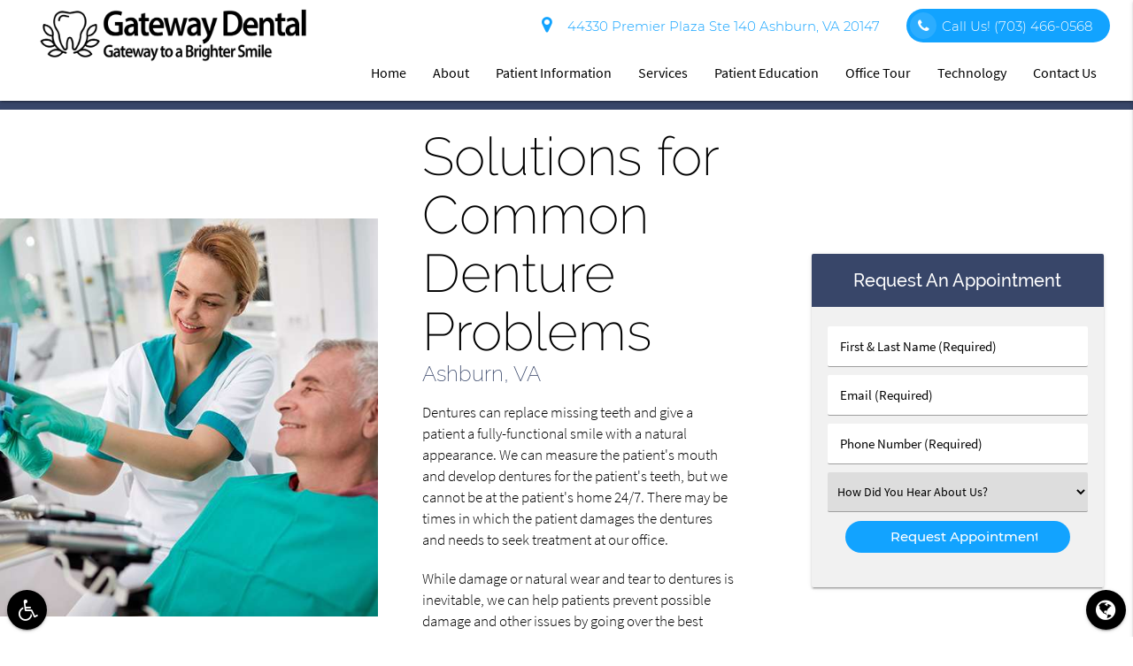

--- FILE ---
content_type: text/html; charset=utf-8
request_url: https://www.google.com/recaptcha/api2/anchor?ar=1&k=6Lckt4UrAAAAACHd3BsQZD6-jczedoDZi_Xl02pm&co=aHR0cHM6Ly93d3cuZ2F0ZXdheWRlbnRhbDR1LmNvbTo0NDM.&hl=en&v=PoyoqOPhxBO7pBk68S4YbpHZ&size=invisible&anchor-ms=20000&execute-ms=30000&cb=6dmic0oi65h1
body_size: 48732
content:
<!DOCTYPE HTML><html dir="ltr" lang="en"><head><meta http-equiv="Content-Type" content="text/html; charset=UTF-8">
<meta http-equiv="X-UA-Compatible" content="IE=edge">
<title>reCAPTCHA</title>
<style type="text/css">
/* cyrillic-ext */
@font-face {
  font-family: 'Roboto';
  font-style: normal;
  font-weight: 400;
  font-stretch: 100%;
  src: url(//fonts.gstatic.com/s/roboto/v48/KFO7CnqEu92Fr1ME7kSn66aGLdTylUAMa3GUBHMdazTgWw.woff2) format('woff2');
  unicode-range: U+0460-052F, U+1C80-1C8A, U+20B4, U+2DE0-2DFF, U+A640-A69F, U+FE2E-FE2F;
}
/* cyrillic */
@font-face {
  font-family: 'Roboto';
  font-style: normal;
  font-weight: 400;
  font-stretch: 100%;
  src: url(//fonts.gstatic.com/s/roboto/v48/KFO7CnqEu92Fr1ME7kSn66aGLdTylUAMa3iUBHMdazTgWw.woff2) format('woff2');
  unicode-range: U+0301, U+0400-045F, U+0490-0491, U+04B0-04B1, U+2116;
}
/* greek-ext */
@font-face {
  font-family: 'Roboto';
  font-style: normal;
  font-weight: 400;
  font-stretch: 100%;
  src: url(//fonts.gstatic.com/s/roboto/v48/KFO7CnqEu92Fr1ME7kSn66aGLdTylUAMa3CUBHMdazTgWw.woff2) format('woff2');
  unicode-range: U+1F00-1FFF;
}
/* greek */
@font-face {
  font-family: 'Roboto';
  font-style: normal;
  font-weight: 400;
  font-stretch: 100%;
  src: url(//fonts.gstatic.com/s/roboto/v48/KFO7CnqEu92Fr1ME7kSn66aGLdTylUAMa3-UBHMdazTgWw.woff2) format('woff2');
  unicode-range: U+0370-0377, U+037A-037F, U+0384-038A, U+038C, U+038E-03A1, U+03A3-03FF;
}
/* math */
@font-face {
  font-family: 'Roboto';
  font-style: normal;
  font-weight: 400;
  font-stretch: 100%;
  src: url(//fonts.gstatic.com/s/roboto/v48/KFO7CnqEu92Fr1ME7kSn66aGLdTylUAMawCUBHMdazTgWw.woff2) format('woff2');
  unicode-range: U+0302-0303, U+0305, U+0307-0308, U+0310, U+0312, U+0315, U+031A, U+0326-0327, U+032C, U+032F-0330, U+0332-0333, U+0338, U+033A, U+0346, U+034D, U+0391-03A1, U+03A3-03A9, U+03B1-03C9, U+03D1, U+03D5-03D6, U+03F0-03F1, U+03F4-03F5, U+2016-2017, U+2034-2038, U+203C, U+2040, U+2043, U+2047, U+2050, U+2057, U+205F, U+2070-2071, U+2074-208E, U+2090-209C, U+20D0-20DC, U+20E1, U+20E5-20EF, U+2100-2112, U+2114-2115, U+2117-2121, U+2123-214F, U+2190, U+2192, U+2194-21AE, U+21B0-21E5, U+21F1-21F2, U+21F4-2211, U+2213-2214, U+2216-22FF, U+2308-230B, U+2310, U+2319, U+231C-2321, U+2336-237A, U+237C, U+2395, U+239B-23B7, U+23D0, U+23DC-23E1, U+2474-2475, U+25AF, U+25B3, U+25B7, U+25BD, U+25C1, U+25CA, U+25CC, U+25FB, U+266D-266F, U+27C0-27FF, U+2900-2AFF, U+2B0E-2B11, U+2B30-2B4C, U+2BFE, U+3030, U+FF5B, U+FF5D, U+1D400-1D7FF, U+1EE00-1EEFF;
}
/* symbols */
@font-face {
  font-family: 'Roboto';
  font-style: normal;
  font-weight: 400;
  font-stretch: 100%;
  src: url(//fonts.gstatic.com/s/roboto/v48/KFO7CnqEu92Fr1ME7kSn66aGLdTylUAMaxKUBHMdazTgWw.woff2) format('woff2');
  unicode-range: U+0001-000C, U+000E-001F, U+007F-009F, U+20DD-20E0, U+20E2-20E4, U+2150-218F, U+2190, U+2192, U+2194-2199, U+21AF, U+21E6-21F0, U+21F3, U+2218-2219, U+2299, U+22C4-22C6, U+2300-243F, U+2440-244A, U+2460-24FF, U+25A0-27BF, U+2800-28FF, U+2921-2922, U+2981, U+29BF, U+29EB, U+2B00-2BFF, U+4DC0-4DFF, U+FFF9-FFFB, U+10140-1018E, U+10190-1019C, U+101A0, U+101D0-101FD, U+102E0-102FB, U+10E60-10E7E, U+1D2C0-1D2D3, U+1D2E0-1D37F, U+1F000-1F0FF, U+1F100-1F1AD, U+1F1E6-1F1FF, U+1F30D-1F30F, U+1F315, U+1F31C, U+1F31E, U+1F320-1F32C, U+1F336, U+1F378, U+1F37D, U+1F382, U+1F393-1F39F, U+1F3A7-1F3A8, U+1F3AC-1F3AF, U+1F3C2, U+1F3C4-1F3C6, U+1F3CA-1F3CE, U+1F3D4-1F3E0, U+1F3ED, U+1F3F1-1F3F3, U+1F3F5-1F3F7, U+1F408, U+1F415, U+1F41F, U+1F426, U+1F43F, U+1F441-1F442, U+1F444, U+1F446-1F449, U+1F44C-1F44E, U+1F453, U+1F46A, U+1F47D, U+1F4A3, U+1F4B0, U+1F4B3, U+1F4B9, U+1F4BB, U+1F4BF, U+1F4C8-1F4CB, U+1F4D6, U+1F4DA, U+1F4DF, U+1F4E3-1F4E6, U+1F4EA-1F4ED, U+1F4F7, U+1F4F9-1F4FB, U+1F4FD-1F4FE, U+1F503, U+1F507-1F50B, U+1F50D, U+1F512-1F513, U+1F53E-1F54A, U+1F54F-1F5FA, U+1F610, U+1F650-1F67F, U+1F687, U+1F68D, U+1F691, U+1F694, U+1F698, U+1F6AD, U+1F6B2, U+1F6B9-1F6BA, U+1F6BC, U+1F6C6-1F6CF, U+1F6D3-1F6D7, U+1F6E0-1F6EA, U+1F6F0-1F6F3, U+1F6F7-1F6FC, U+1F700-1F7FF, U+1F800-1F80B, U+1F810-1F847, U+1F850-1F859, U+1F860-1F887, U+1F890-1F8AD, U+1F8B0-1F8BB, U+1F8C0-1F8C1, U+1F900-1F90B, U+1F93B, U+1F946, U+1F984, U+1F996, U+1F9E9, U+1FA00-1FA6F, U+1FA70-1FA7C, U+1FA80-1FA89, U+1FA8F-1FAC6, U+1FACE-1FADC, U+1FADF-1FAE9, U+1FAF0-1FAF8, U+1FB00-1FBFF;
}
/* vietnamese */
@font-face {
  font-family: 'Roboto';
  font-style: normal;
  font-weight: 400;
  font-stretch: 100%;
  src: url(//fonts.gstatic.com/s/roboto/v48/KFO7CnqEu92Fr1ME7kSn66aGLdTylUAMa3OUBHMdazTgWw.woff2) format('woff2');
  unicode-range: U+0102-0103, U+0110-0111, U+0128-0129, U+0168-0169, U+01A0-01A1, U+01AF-01B0, U+0300-0301, U+0303-0304, U+0308-0309, U+0323, U+0329, U+1EA0-1EF9, U+20AB;
}
/* latin-ext */
@font-face {
  font-family: 'Roboto';
  font-style: normal;
  font-weight: 400;
  font-stretch: 100%;
  src: url(//fonts.gstatic.com/s/roboto/v48/KFO7CnqEu92Fr1ME7kSn66aGLdTylUAMa3KUBHMdazTgWw.woff2) format('woff2');
  unicode-range: U+0100-02BA, U+02BD-02C5, U+02C7-02CC, U+02CE-02D7, U+02DD-02FF, U+0304, U+0308, U+0329, U+1D00-1DBF, U+1E00-1E9F, U+1EF2-1EFF, U+2020, U+20A0-20AB, U+20AD-20C0, U+2113, U+2C60-2C7F, U+A720-A7FF;
}
/* latin */
@font-face {
  font-family: 'Roboto';
  font-style: normal;
  font-weight: 400;
  font-stretch: 100%;
  src: url(//fonts.gstatic.com/s/roboto/v48/KFO7CnqEu92Fr1ME7kSn66aGLdTylUAMa3yUBHMdazQ.woff2) format('woff2');
  unicode-range: U+0000-00FF, U+0131, U+0152-0153, U+02BB-02BC, U+02C6, U+02DA, U+02DC, U+0304, U+0308, U+0329, U+2000-206F, U+20AC, U+2122, U+2191, U+2193, U+2212, U+2215, U+FEFF, U+FFFD;
}
/* cyrillic-ext */
@font-face {
  font-family: 'Roboto';
  font-style: normal;
  font-weight: 500;
  font-stretch: 100%;
  src: url(//fonts.gstatic.com/s/roboto/v48/KFO7CnqEu92Fr1ME7kSn66aGLdTylUAMa3GUBHMdazTgWw.woff2) format('woff2');
  unicode-range: U+0460-052F, U+1C80-1C8A, U+20B4, U+2DE0-2DFF, U+A640-A69F, U+FE2E-FE2F;
}
/* cyrillic */
@font-face {
  font-family: 'Roboto';
  font-style: normal;
  font-weight: 500;
  font-stretch: 100%;
  src: url(//fonts.gstatic.com/s/roboto/v48/KFO7CnqEu92Fr1ME7kSn66aGLdTylUAMa3iUBHMdazTgWw.woff2) format('woff2');
  unicode-range: U+0301, U+0400-045F, U+0490-0491, U+04B0-04B1, U+2116;
}
/* greek-ext */
@font-face {
  font-family: 'Roboto';
  font-style: normal;
  font-weight: 500;
  font-stretch: 100%;
  src: url(//fonts.gstatic.com/s/roboto/v48/KFO7CnqEu92Fr1ME7kSn66aGLdTylUAMa3CUBHMdazTgWw.woff2) format('woff2');
  unicode-range: U+1F00-1FFF;
}
/* greek */
@font-face {
  font-family: 'Roboto';
  font-style: normal;
  font-weight: 500;
  font-stretch: 100%;
  src: url(//fonts.gstatic.com/s/roboto/v48/KFO7CnqEu92Fr1ME7kSn66aGLdTylUAMa3-UBHMdazTgWw.woff2) format('woff2');
  unicode-range: U+0370-0377, U+037A-037F, U+0384-038A, U+038C, U+038E-03A1, U+03A3-03FF;
}
/* math */
@font-face {
  font-family: 'Roboto';
  font-style: normal;
  font-weight: 500;
  font-stretch: 100%;
  src: url(//fonts.gstatic.com/s/roboto/v48/KFO7CnqEu92Fr1ME7kSn66aGLdTylUAMawCUBHMdazTgWw.woff2) format('woff2');
  unicode-range: U+0302-0303, U+0305, U+0307-0308, U+0310, U+0312, U+0315, U+031A, U+0326-0327, U+032C, U+032F-0330, U+0332-0333, U+0338, U+033A, U+0346, U+034D, U+0391-03A1, U+03A3-03A9, U+03B1-03C9, U+03D1, U+03D5-03D6, U+03F0-03F1, U+03F4-03F5, U+2016-2017, U+2034-2038, U+203C, U+2040, U+2043, U+2047, U+2050, U+2057, U+205F, U+2070-2071, U+2074-208E, U+2090-209C, U+20D0-20DC, U+20E1, U+20E5-20EF, U+2100-2112, U+2114-2115, U+2117-2121, U+2123-214F, U+2190, U+2192, U+2194-21AE, U+21B0-21E5, U+21F1-21F2, U+21F4-2211, U+2213-2214, U+2216-22FF, U+2308-230B, U+2310, U+2319, U+231C-2321, U+2336-237A, U+237C, U+2395, U+239B-23B7, U+23D0, U+23DC-23E1, U+2474-2475, U+25AF, U+25B3, U+25B7, U+25BD, U+25C1, U+25CA, U+25CC, U+25FB, U+266D-266F, U+27C0-27FF, U+2900-2AFF, U+2B0E-2B11, U+2B30-2B4C, U+2BFE, U+3030, U+FF5B, U+FF5D, U+1D400-1D7FF, U+1EE00-1EEFF;
}
/* symbols */
@font-face {
  font-family: 'Roboto';
  font-style: normal;
  font-weight: 500;
  font-stretch: 100%;
  src: url(//fonts.gstatic.com/s/roboto/v48/KFO7CnqEu92Fr1ME7kSn66aGLdTylUAMaxKUBHMdazTgWw.woff2) format('woff2');
  unicode-range: U+0001-000C, U+000E-001F, U+007F-009F, U+20DD-20E0, U+20E2-20E4, U+2150-218F, U+2190, U+2192, U+2194-2199, U+21AF, U+21E6-21F0, U+21F3, U+2218-2219, U+2299, U+22C4-22C6, U+2300-243F, U+2440-244A, U+2460-24FF, U+25A0-27BF, U+2800-28FF, U+2921-2922, U+2981, U+29BF, U+29EB, U+2B00-2BFF, U+4DC0-4DFF, U+FFF9-FFFB, U+10140-1018E, U+10190-1019C, U+101A0, U+101D0-101FD, U+102E0-102FB, U+10E60-10E7E, U+1D2C0-1D2D3, U+1D2E0-1D37F, U+1F000-1F0FF, U+1F100-1F1AD, U+1F1E6-1F1FF, U+1F30D-1F30F, U+1F315, U+1F31C, U+1F31E, U+1F320-1F32C, U+1F336, U+1F378, U+1F37D, U+1F382, U+1F393-1F39F, U+1F3A7-1F3A8, U+1F3AC-1F3AF, U+1F3C2, U+1F3C4-1F3C6, U+1F3CA-1F3CE, U+1F3D4-1F3E0, U+1F3ED, U+1F3F1-1F3F3, U+1F3F5-1F3F7, U+1F408, U+1F415, U+1F41F, U+1F426, U+1F43F, U+1F441-1F442, U+1F444, U+1F446-1F449, U+1F44C-1F44E, U+1F453, U+1F46A, U+1F47D, U+1F4A3, U+1F4B0, U+1F4B3, U+1F4B9, U+1F4BB, U+1F4BF, U+1F4C8-1F4CB, U+1F4D6, U+1F4DA, U+1F4DF, U+1F4E3-1F4E6, U+1F4EA-1F4ED, U+1F4F7, U+1F4F9-1F4FB, U+1F4FD-1F4FE, U+1F503, U+1F507-1F50B, U+1F50D, U+1F512-1F513, U+1F53E-1F54A, U+1F54F-1F5FA, U+1F610, U+1F650-1F67F, U+1F687, U+1F68D, U+1F691, U+1F694, U+1F698, U+1F6AD, U+1F6B2, U+1F6B9-1F6BA, U+1F6BC, U+1F6C6-1F6CF, U+1F6D3-1F6D7, U+1F6E0-1F6EA, U+1F6F0-1F6F3, U+1F6F7-1F6FC, U+1F700-1F7FF, U+1F800-1F80B, U+1F810-1F847, U+1F850-1F859, U+1F860-1F887, U+1F890-1F8AD, U+1F8B0-1F8BB, U+1F8C0-1F8C1, U+1F900-1F90B, U+1F93B, U+1F946, U+1F984, U+1F996, U+1F9E9, U+1FA00-1FA6F, U+1FA70-1FA7C, U+1FA80-1FA89, U+1FA8F-1FAC6, U+1FACE-1FADC, U+1FADF-1FAE9, U+1FAF0-1FAF8, U+1FB00-1FBFF;
}
/* vietnamese */
@font-face {
  font-family: 'Roboto';
  font-style: normal;
  font-weight: 500;
  font-stretch: 100%;
  src: url(//fonts.gstatic.com/s/roboto/v48/KFO7CnqEu92Fr1ME7kSn66aGLdTylUAMa3OUBHMdazTgWw.woff2) format('woff2');
  unicode-range: U+0102-0103, U+0110-0111, U+0128-0129, U+0168-0169, U+01A0-01A1, U+01AF-01B0, U+0300-0301, U+0303-0304, U+0308-0309, U+0323, U+0329, U+1EA0-1EF9, U+20AB;
}
/* latin-ext */
@font-face {
  font-family: 'Roboto';
  font-style: normal;
  font-weight: 500;
  font-stretch: 100%;
  src: url(//fonts.gstatic.com/s/roboto/v48/KFO7CnqEu92Fr1ME7kSn66aGLdTylUAMa3KUBHMdazTgWw.woff2) format('woff2');
  unicode-range: U+0100-02BA, U+02BD-02C5, U+02C7-02CC, U+02CE-02D7, U+02DD-02FF, U+0304, U+0308, U+0329, U+1D00-1DBF, U+1E00-1E9F, U+1EF2-1EFF, U+2020, U+20A0-20AB, U+20AD-20C0, U+2113, U+2C60-2C7F, U+A720-A7FF;
}
/* latin */
@font-face {
  font-family: 'Roboto';
  font-style: normal;
  font-weight: 500;
  font-stretch: 100%;
  src: url(//fonts.gstatic.com/s/roboto/v48/KFO7CnqEu92Fr1ME7kSn66aGLdTylUAMa3yUBHMdazQ.woff2) format('woff2');
  unicode-range: U+0000-00FF, U+0131, U+0152-0153, U+02BB-02BC, U+02C6, U+02DA, U+02DC, U+0304, U+0308, U+0329, U+2000-206F, U+20AC, U+2122, U+2191, U+2193, U+2212, U+2215, U+FEFF, U+FFFD;
}
/* cyrillic-ext */
@font-face {
  font-family: 'Roboto';
  font-style: normal;
  font-weight: 900;
  font-stretch: 100%;
  src: url(//fonts.gstatic.com/s/roboto/v48/KFO7CnqEu92Fr1ME7kSn66aGLdTylUAMa3GUBHMdazTgWw.woff2) format('woff2');
  unicode-range: U+0460-052F, U+1C80-1C8A, U+20B4, U+2DE0-2DFF, U+A640-A69F, U+FE2E-FE2F;
}
/* cyrillic */
@font-face {
  font-family: 'Roboto';
  font-style: normal;
  font-weight: 900;
  font-stretch: 100%;
  src: url(//fonts.gstatic.com/s/roboto/v48/KFO7CnqEu92Fr1ME7kSn66aGLdTylUAMa3iUBHMdazTgWw.woff2) format('woff2');
  unicode-range: U+0301, U+0400-045F, U+0490-0491, U+04B0-04B1, U+2116;
}
/* greek-ext */
@font-face {
  font-family: 'Roboto';
  font-style: normal;
  font-weight: 900;
  font-stretch: 100%;
  src: url(//fonts.gstatic.com/s/roboto/v48/KFO7CnqEu92Fr1ME7kSn66aGLdTylUAMa3CUBHMdazTgWw.woff2) format('woff2');
  unicode-range: U+1F00-1FFF;
}
/* greek */
@font-face {
  font-family: 'Roboto';
  font-style: normal;
  font-weight: 900;
  font-stretch: 100%;
  src: url(//fonts.gstatic.com/s/roboto/v48/KFO7CnqEu92Fr1ME7kSn66aGLdTylUAMa3-UBHMdazTgWw.woff2) format('woff2');
  unicode-range: U+0370-0377, U+037A-037F, U+0384-038A, U+038C, U+038E-03A1, U+03A3-03FF;
}
/* math */
@font-face {
  font-family: 'Roboto';
  font-style: normal;
  font-weight: 900;
  font-stretch: 100%;
  src: url(//fonts.gstatic.com/s/roboto/v48/KFO7CnqEu92Fr1ME7kSn66aGLdTylUAMawCUBHMdazTgWw.woff2) format('woff2');
  unicode-range: U+0302-0303, U+0305, U+0307-0308, U+0310, U+0312, U+0315, U+031A, U+0326-0327, U+032C, U+032F-0330, U+0332-0333, U+0338, U+033A, U+0346, U+034D, U+0391-03A1, U+03A3-03A9, U+03B1-03C9, U+03D1, U+03D5-03D6, U+03F0-03F1, U+03F4-03F5, U+2016-2017, U+2034-2038, U+203C, U+2040, U+2043, U+2047, U+2050, U+2057, U+205F, U+2070-2071, U+2074-208E, U+2090-209C, U+20D0-20DC, U+20E1, U+20E5-20EF, U+2100-2112, U+2114-2115, U+2117-2121, U+2123-214F, U+2190, U+2192, U+2194-21AE, U+21B0-21E5, U+21F1-21F2, U+21F4-2211, U+2213-2214, U+2216-22FF, U+2308-230B, U+2310, U+2319, U+231C-2321, U+2336-237A, U+237C, U+2395, U+239B-23B7, U+23D0, U+23DC-23E1, U+2474-2475, U+25AF, U+25B3, U+25B7, U+25BD, U+25C1, U+25CA, U+25CC, U+25FB, U+266D-266F, U+27C0-27FF, U+2900-2AFF, U+2B0E-2B11, U+2B30-2B4C, U+2BFE, U+3030, U+FF5B, U+FF5D, U+1D400-1D7FF, U+1EE00-1EEFF;
}
/* symbols */
@font-face {
  font-family: 'Roboto';
  font-style: normal;
  font-weight: 900;
  font-stretch: 100%;
  src: url(//fonts.gstatic.com/s/roboto/v48/KFO7CnqEu92Fr1ME7kSn66aGLdTylUAMaxKUBHMdazTgWw.woff2) format('woff2');
  unicode-range: U+0001-000C, U+000E-001F, U+007F-009F, U+20DD-20E0, U+20E2-20E4, U+2150-218F, U+2190, U+2192, U+2194-2199, U+21AF, U+21E6-21F0, U+21F3, U+2218-2219, U+2299, U+22C4-22C6, U+2300-243F, U+2440-244A, U+2460-24FF, U+25A0-27BF, U+2800-28FF, U+2921-2922, U+2981, U+29BF, U+29EB, U+2B00-2BFF, U+4DC0-4DFF, U+FFF9-FFFB, U+10140-1018E, U+10190-1019C, U+101A0, U+101D0-101FD, U+102E0-102FB, U+10E60-10E7E, U+1D2C0-1D2D3, U+1D2E0-1D37F, U+1F000-1F0FF, U+1F100-1F1AD, U+1F1E6-1F1FF, U+1F30D-1F30F, U+1F315, U+1F31C, U+1F31E, U+1F320-1F32C, U+1F336, U+1F378, U+1F37D, U+1F382, U+1F393-1F39F, U+1F3A7-1F3A8, U+1F3AC-1F3AF, U+1F3C2, U+1F3C4-1F3C6, U+1F3CA-1F3CE, U+1F3D4-1F3E0, U+1F3ED, U+1F3F1-1F3F3, U+1F3F5-1F3F7, U+1F408, U+1F415, U+1F41F, U+1F426, U+1F43F, U+1F441-1F442, U+1F444, U+1F446-1F449, U+1F44C-1F44E, U+1F453, U+1F46A, U+1F47D, U+1F4A3, U+1F4B0, U+1F4B3, U+1F4B9, U+1F4BB, U+1F4BF, U+1F4C8-1F4CB, U+1F4D6, U+1F4DA, U+1F4DF, U+1F4E3-1F4E6, U+1F4EA-1F4ED, U+1F4F7, U+1F4F9-1F4FB, U+1F4FD-1F4FE, U+1F503, U+1F507-1F50B, U+1F50D, U+1F512-1F513, U+1F53E-1F54A, U+1F54F-1F5FA, U+1F610, U+1F650-1F67F, U+1F687, U+1F68D, U+1F691, U+1F694, U+1F698, U+1F6AD, U+1F6B2, U+1F6B9-1F6BA, U+1F6BC, U+1F6C6-1F6CF, U+1F6D3-1F6D7, U+1F6E0-1F6EA, U+1F6F0-1F6F3, U+1F6F7-1F6FC, U+1F700-1F7FF, U+1F800-1F80B, U+1F810-1F847, U+1F850-1F859, U+1F860-1F887, U+1F890-1F8AD, U+1F8B0-1F8BB, U+1F8C0-1F8C1, U+1F900-1F90B, U+1F93B, U+1F946, U+1F984, U+1F996, U+1F9E9, U+1FA00-1FA6F, U+1FA70-1FA7C, U+1FA80-1FA89, U+1FA8F-1FAC6, U+1FACE-1FADC, U+1FADF-1FAE9, U+1FAF0-1FAF8, U+1FB00-1FBFF;
}
/* vietnamese */
@font-face {
  font-family: 'Roboto';
  font-style: normal;
  font-weight: 900;
  font-stretch: 100%;
  src: url(//fonts.gstatic.com/s/roboto/v48/KFO7CnqEu92Fr1ME7kSn66aGLdTylUAMa3OUBHMdazTgWw.woff2) format('woff2');
  unicode-range: U+0102-0103, U+0110-0111, U+0128-0129, U+0168-0169, U+01A0-01A1, U+01AF-01B0, U+0300-0301, U+0303-0304, U+0308-0309, U+0323, U+0329, U+1EA0-1EF9, U+20AB;
}
/* latin-ext */
@font-face {
  font-family: 'Roboto';
  font-style: normal;
  font-weight: 900;
  font-stretch: 100%;
  src: url(//fonts.gstatic.com/s/roboto/v48/KFO7CnqEu92Fr1ME7kSn66aGLdTylUAMa3KUBHMdazTgWw.woff2) format('woff2');
  unicode-range: U+0100-02BA, U+02BD-02C5, U+02C7-02CC, U+02CE-02D7, U+02DD-02FF, U+0304, U+0308, U+0329, U+1D00-1DBF, U+1E00-1E9F, U+1EF2-1EFF, U+2020, U+20A0-20AB, U+20AD-20C0, U+2113, U+2C60-2C7F, U+A720-A7FF;
}
/* latin */
@font-face {
  font-family: 'Roboto';
  font-style: normal;
  font-weight: 900;
  font-stretch: 100%;
  src: url(//fonts.gstatic.com/s/roboto/v48/KFO7CnqEu92Fr1ME7kSn66aGLdTylUAMa3yUBHMdazQ.woff2) format('woff2');
  unicode-range: U+0000-00FF, U+0131, U+0152-0153, U+02BB-02BC, U+02C6, U+02DA, U+02DC, U+0304, U+0308, U+0329, U+2000-206F, U+20AC, U+2122, U+2191, U+2193, U+2212, U+2215, U+FEFF, U+FFFD;
}

</style>
<link rel="stylesheet" type="text/css" href="https://www.gstatic.com/recaptcha/releases/PoyoqOPhxBO7pBk68S4YbpHZ/styles__ltr.css">
<script nonce="TDYbJBFcRucvpJJH3bwlbA" type="text/javascript">window['__recaptcha_api'] = 'https://www.google.com/recaptcha/api2/';</script>
<script type="text/javascript" src="https://www.gstatic.com/recaptcha/releases/PoyoqOPhxBO7pBk68S4YbpHZ/recaptcha__en.js" nonce="TDYbJBFcRucvpJJH3bwlbA">
      
    </script></head>
<body><div id="rc-anchor-alert" class="rc-anchor-alert"></div>
<input type="hidden" id="recaptcha-token" value="[base64]">
<script type="text/javascript" nonce="TDYbJBFcRucvpJJH3bwlbA">
      recaptcha.anchor.Main.init("[\x22ainput\x22,[\x22bgdata\x22,\x22\x22,\[base64]/[base64]/[base64]/ZyhXLGgpOnEoW04sMjEsbF0sVywwKSxoKSxmYWxzZSxmYWxzZSl9Y2F0Y2goayl7RygzNTgsVyk/[base64]/[base64]/[base64]/[base64]/[base64]/[base64]/[base64]/bmV3IEJbT10oRFswXSk6dz09Mj9uZXcgQltPXShEWzBdLERbMV0pOnc9PTM/bmV3IEJbT10oRFswXSxEWzFdLERbMl0pOnc9PTQ/[base64]/[base64]/[base64]/[base64]/[base64]\\u003d\x22,\[base64]\\u003d\\u003d\x22,\x22w5rCpcOwCsK4w6TCsyXCoh/[base64]/wqJYw6jChsOSXUHCssOxGQDDh2vCq8K1BjPCgMOOw5XDrlQRwoxvw7FmCMK1AHBFfiUSw7djwrPDuxU/QcOpEsKNe8OOw4/[base64]/w7tvw6BKOCUDw4zDiMKyccOAXMKAwoJpwrnDmEvDksKuHQzDpwzCjMOEw6VhBDrDg0Ngwp4Rw6UIDlzDosOnw5h/In3CtMK/QBnDjFwYwo3CqiLCp2jDngsowobDuQvDrDx9EGhgw6bCjC/CpMKTaQNLQsOVDWXCjcO/w6XDpxzCncKmelNPw6JrwolLXRDCtDHDncOww647w6bCshHDgAhAwpfDgwl/PngwwqY/worDoMORw6k2w5dlS8OMenQIPQJ5eGnCu8KLw4APwoIAw47DhsOnDsK6b8KeMHXCu2HDl8Offw0cE3xew7BEBW7DrsKmQ8K/wojDjUrCncKOwpnDkcKDwq7DtT7CicKUUEzDicK7wo7DsMKww4/Dt8OrNgXCum7DhMOBw4vCj8OZecKCw4DDu0sUPBMVWMO2f3VWDcO4PMOnFEtGwozCs8OyXcKfQUoHwozDgEMGwqkCCsKMwoTCu30Xw6M6AMKiw7vCucOMw7DCjMKPAsKKUwZEBynDpsO7w5o+wo9jbnczw6rDiW7DgsK+w5rChMO0wqjCtMOywokAfsKRRg/Cu0rDhMOXwrtgBcKvB3bCtCfDusOBw5jDmsKjZyfCh8K3Pz3CrlMjRMOAwovDs8KRw5oGE1dbVXfCtsKMw60CQsOzJlPDtsKrXkLCscO5w5pcVsKJP8K8Y8KOHcKRwrRPwqzCuh4Lwq1Rw6vDkRt+wrzCvkAdwrrDonNAFsOfwpB6w6HDnlrCtl8fwrfCmcO/w77Ck8KCw6RUIXNmUknCg098f8KATkPDrsKcZwRYQMKYwow3NwsGasO8w6TDuTDDrcOoYMO2XsOzOcKQw7h2Swk6ZRQtKltBwqHDo3kGJBh4w75Ew4cdw6/DuwQDaDxkcE7CscK6w6gDfjkYHcOiwp3DmRbDq8OgOkfDjQZyQxNqwqTCjSQQw5M8T3HCisOBwpjChEnCiC3DnC8Ew7/DlcKjw6IJw4lSVXzClcO0w5jDucOGa8O+GsOzwopHw703cCXCnMODwoDCpAYKU13CnMOAd8KOw5RbwrvCl1VYPMOROcKOOHvCtno0JEnDnH/[base64]/ARbCrQfDicKnw7nClMK9w4XCs8OtWcKUwqjDvDnDgA/DnU8hwqnDqMKGdMK6DMONFk0fwpgWwqkgKB7Dgw5tw6fCijDCklN6woDChzLCuFhWw4LDkmEMw5hPw6jDhDLChDgfw7vClGMpOih0O37Ckz0DOsOvVx/CicK8WMO0wrZjEMKVwqDCnsOew6bCvD3Cn1I4ZWRJLFEvwqLDgyRdWibCvnZXwpDCvMOtw5hpEsOlwo7DjUUsM8KfHjLCsXTCm19vwrTCm8KkOwthw4fDhRHChMORG8Kzw7cXwrc7w7kEFcOVBsK/w5jDkMKkFghVw63DjMONw54xacKgw4vCjR7CoMO6wr4VwojDgMK9wq/Dv8KAw7zDgsOxw69rw5DCoMO9N3diUMK2wqPDr8Odw5cJCB8Ywo1Db03Cly/DosO7w7bCo8KBRMKNdCHDonMVwrAtw4JOwqXCph7DkMOTShzDhW7DjMKQwr/DgBjDpHjChMOdwol/HA/Cnmw0wptkw79Ww4pqEsO/NxJ8w7HCisKmw7PCkwnCqD7CkkzCp0LChzZRV8OsA3FxC8KpwojDtAA/w4bCjw7DhsKpJsKXPnPDr8Kaw5rCmx7DjzUAw5zCuRIndWV1wrFYQ8O7MMKpw4jCt0TCu0bCnsK/dsKmOypeahwgw5zDj8Kww4TCmGtbawTDsRgOMcOrXzdOVT/Do1PDjw0swqYSwpsHXsKfwoBpw5U+wrtIZsOneEsLNCTCk3XCphodVwQ5dSHDicKfw78Ow6PCl8Olw4R2woTClMKZHhBQwprCljLCrHxuecO/[base64]/DtsKCf8OhwpM4WVHCpWErw6MNfzsmwq98w5nDqsK6wr7DocKxwr8Pw5plOmfDisK0worDjlrCksOWVsKsw4jDhsKiS8OKPMOSfhLDvMK/[base64]/Ky0KDlzDnsK5F8KYw7wLKMOkw4ZaKSHCmQHDsS3CiXrCicK0d03DssOdQcKOw6AiXcKLIQ/CvcK3NSFlZsKJExVGw7RGWcKAfwXDiMOSwpfChzlrecOKVRYCwqcfw6HCpcKFAcKcdcKIw79ew4zCk8OGw63DhyIrP8OSw7lcwrvDrHcSw6/DrR3Cn8KDwrkawp/CgQfDrDNyw5lyEsKqw7DCixLDssKUw6nDksOnwq87M8OswrE4LcKDWMKPWMKqw7/CqCROw5ULbmcXVGBiUW7Dm8OgAFvDp8OeR8K0w4/Cq0bCicKGfC16AcOqW2Ynb8Onbz7DvgFaAMK7w5XDqMKXDEvCt27DrsOZw53DnsKHYsOxw5HCuAfDocKuw5k8w4IiDzbCnSoXw6cmwqZcGmhIwpbCqcKKLMOCVHTDmmIswp3CssOCw5zDuXBBw6jDkMOdYcKQdjZsZAPDqmI2Z8Kiwo3CplN2HEN8fSHCi0/DkDgFwqwAH3nCpBDDiUd3GcK/w5/CsW3DmMOAejBqwrl4W0Niw6fDmcOCwro/wrspw6NCw6TDkTMSenrCik09TcKlAcKbwpnDjyDDmRLClCYHfsKvwr8mCDjDicOcw4PCqHXCj8OYw5DCil5/UXvDgEPChsO0wrZ0wp7DskFBwo7CuRcrw6XCmHoKD8OHGcKpIMOFwqJzwqnCo8OXGETClEvDsRvDjB/DmRPDsl7ClzHCtcK1JsKEAMKwPsOEB2vCjTsawpLCkEt1C2UZPSHDgmPCsS/CnsKQV1lvwrtxwpZ4w5jDocKFaUEXw7rCgMK5wqXDjMK0wrLDisOxYF/CmA8mC8KUw4nDq0cWwqh6a3DCsyhlw6PCscKpZhbCh8KgZsOEwoXDgRkJb8O7wrHCvhlHN8Oaw5Eew6Fmw5TDtwrDghYvHsO/w6Q/w684wrchYcOjDzXDmMKvw6k0QcKoOcK9KUPDrMKdLgA9w6c+w5HCiMKfWyLCm8OsQsOsbcK5SMOfb8KVNMOqwrjCkQh5wpVdeMOya8KSw6BHw7BVfcOzG8Kne8O/[base64]/Di1t8UxLDtEbCo8KTwozDrMOtw5dqEzdKw5HCnsOgRsKNw7JswoHCnMOVw6HDvcKzPsOUw5rCtH5+w48KfFA3w6QQBsKJfQcOwqExw7/DrX0zw7rCr8KyNRc4Rz3DniPCl8Oww5HDjMKlwpZNXhVMw57CozzDmsK3AkZNwoPCg8Ktw7ofNgUJw63Dn1TCqcKUwpUzasKzRMKcwpDDv3XCtsOvwrdYwosdL8Oyw6AwUMKNw5fCn8OmwozCuUzDmcOBwoxawq8Xw51zW8Kew6Bkw6rDiTlgXB3DuMKBw5p/RmAfwobDkDDCscO8woQyw4/CtgbChRg/[base64]/Cs8Oew5nDpMKgwr8mYMO/wrgJW8OywpPDtMOQwrFoasKMwo1wwpLCtDXDu8OFwr9NEMK5dWRUwqjCjsK7CsKEYEBze8Ovw5VebMK/ecK4w5EhAQc+P8OVHcKnwpBSMMOdUMO0wqBOw6PCgzbDvsODwo/Cl0TCpsKyU1vCoMOhFMKmJsKkw6TDkRlaEsKbwqLDosKQE8OpwoELw6TClxgHw6cXacK3woHCk8O8HcOaRXnCl1wSbh53aiHCmTjCkcKxRXoawqbDslR7wrjDo8KiwqzCvMOvLFHCugzDh1bDrHJmEcO1DzANwoLCnMKbDcO2PUENUcK/w58cw4bDmcOhSsKoa2rDqgzCicK4HMOaJ8KXw7Q+w7DCjjMKSMK9w4oZwptGwpZew5B8wqwOwpXDj8KAdVrDj1tdcQXCjQzCrAQZBiI+w5Zww67DrMOaw68qbsKaJRRxPcOIHcKjVcKiwqFtwpdPG8OaAEF3wr7Cl8OGwpnDuzVVUGzClQNgBMKsQFLCunvDnX/[base64]/Cv8Ogw6Fxw7XDnsOAw7fDiMOeUivDgsK2MsObKcKuAVnDihPCr8O5wobCicKow45iwr/Cp8Otw43DpcK8R3BYSsKzwokWwpbCinR0JVfDvxFUUcOwwpbCq8OBwoloB8KHAsKAM8KAw77CvlsSP8KAw5rDl2DDnMODZT0twqDDnCUvH8OPWUHCtMK2w447wpRpwq3DhwBuw5/DvsOyw7HDp2lwwprDlcOeAX9nwobCosKPQ8KZwop1S0B/w4Yvwr3DlH5ewonCgQhYejjDlwDCjznDncKpF8OrwoUUVzrClz/DvATCijnDi1skwoh3wrkPw7HDnzrCkBfCmcO4bVLCqmnDu8KcL8KBNC9MDm3Dq3Jtw5fCrsOmwr/DjsOBwrvDrmXCv2/DiWjDjRLDpMK1ccKkwroowrZnVUdXwrDCl31vw4MtVURkwpFNK8KUTznCoVATw74uNcOiGsKowpsMw4HDkMO3YcOHKMOfGiYJw7DDiMKhQFtFA8Kjwq8twoXDui/DtHfDocK3wqYrVycnTHISwqhWw5snw7N6w5FSNUMpMXDCtC0WwqxYwqRcw5TCvsOfw5TDnyvCmMKwCxzDvzfDlcOPwodWwosOa2DCh8K3MAx/[base64]/Dt8Oyw4nCqMO0ScO6wp3DgcOVw4fDlS5rc8K9RzDDk8ONw7gyw7jDnMOCHcKaaznDuBfClEBqw63ChcK7w7ZTE00qOsOfFGHCq8K4woTDmH9lU8OMSmbDullLwrHCpMKYNj3DunNbwpPCkQXCghpqG1fCrj1yHA0vKsKOwq/[base64]/Cr8KIw6jDp3jCh3twJ8OSwqVHc8KgC0fCgkVywqLClsKKwqHCmMOfw6LDhhHCrgDCs8OgwpYswoTCvsOTUEJkYsKAw57DplnDuxbCtBbClcK2HwwbOFgqRFcAw5ZSw6RNwo3DmMKTwoFpwoHDnRnCoCTDuzZyWMK/EhwMIMKeOsOuwq/Co8KBYFBtw7fDvcOIwp1Iw7PDp8KKeWTDosKncALDpEU6wrgtbsKpfVVow74Iwq8owojCrxnCiwNRw5jDgcK5wo1tSMOuw47DgcKywqHDmn/Ciy1MXjfCmcK7fSUGw6YGwpF2wq7DvhlyZcKMcmNCbE3CoMKjwojDnlMSwrkyJWgyIAk8w5B4VCIww4tWw6oPIxxGwpXDrcKiw67CtsKGwopsSMO1wqTCgMOEAT7Dun/CpMKXHcOEVsOgw4TDrcKadC9cRFHCuEgCOMO5UcK+eWErcGcMwrhUwoPCi8KYb2kZKcK3wpLDtcOVLsOVwrnDjMK0FFvClRpRw6AxLFdBw612w4TDgcKtUcKdVDsLOsKXwpw4f19LeWrDi8Ogw60qw5bDpirDqic2cXFUwrxmwo/CscO4wqViw5bCkz7CksOfNsOJw5/DusOUXDnDlxvCu8OqwpBvQi0Bw44Ow71uw7nCu2PDrgkDIcOCawJ6wq7DhRfCpMOob8KFPMO5F8K4w5PDlMOMw5xiDy9Uw47Dq8KxwrPDtMK9w4wMfsKNE8O5w552wo/DvWHCusK3w7nCq3bDlX5iGSLDscK0w7ADw5vDjUDCr8OQd8KUHsK3w6fDqcOQw7N4wp/[base64]/[base64]/CqzVsOsOBYsOMEcOwLcKAYn7DtXIcw4vCoWfDmglXGMKiw5ETwrrDm8O9YcOeBHrDusOKb8O5XsK+w4jDhcKvNjJ6fcOowpLCrlvCk2EQw5hsTMKewprDt8OMRlJdRMOhw4nCrVEoXsKHw5zCi2XDgMO6w6h3RGtmwo7CjnnDrcOewqctwqTCocOnwp/Dq0VdXEXCncKWM8KbwpvCosKDwpg3w5XCoMK3H3rDgsKPXQLDncK5Zy7DqyXCssObOxjCvDjDj8Kow6h9I8OLGcKfa8KGOAPDmsO6WsOhFsOFQsK3wq/[base64]/w5ldw7XDhE7CvSwnGiXDnEjCqQACw7x/w45wZXjDhMOew47CiMKIw6MSw6rDpcO8w49qwpcyZsOQKMKtF8KCZsOew5PCqMKMw7/CksKWBGY1Ng1cwrPDqMKnD1TDlkZPF8KnGcO1w53DsMKVPsO6B8KVwqbDj8KBwofDr8ONDRx9w55Lwo4xPsO0L8OCZsKVw7VkHMOuGUHCuw7DvMO9wotXS3zCmGPDjsK2WMOUCsO5EMOjw7xgAcK3aRU0WDDDl2fDmsKYw4RwDwTDvTZvCQFlSk8FEMOIwp/Cm8OLe8OSTXYTEGLCpcO1W8KrDMKew6cAWcOowqJOFcK8w4U1PR08C3cGfFoRYMOEGWjCmXrCtlQww6Vcwp/CisKvCU0yw5x1VsKpwoLCo8KUw63CgMOxw5vDl8O4PsOxw7o9wpHCrmjDicKnVsOKecOPDQHCnWVtw79WXsOSwqHComlEwqc+bMKhElzDl8Oow4VrwoHCnmpdw53CtEcjw4/DlzhPwqkDw79HCHfDkcORAsK0wpMlwr3CtcO/wqXCpEPCnsKscMKpwrPDk8KEWMKlwpjCoVHCm8OQDB3Cv3UQccKgwpDCmcKMPE1Gw6VAwrAzGWYne8OOwoHCvMKSwrzCr0zCssObw5MTHTbCoMKvQcKDwprCvDURwrvCj8O/[base64]/Cp2BFwoQwXsOawo/[base64]/DqiljSRV2wr42d8KSOD5Zw73ClVZfQSvCtMKzSMOXw4kcw6/CrcK1KMOuw6DCrcKHQj7Dl8KKPMOHw7jDsFJtwp8vw7bDiMKZelgrwqXDrX8gw63DnWjCrV8hVFzDsMKUw5bCnzBRwpLDssKPMEtrw5fDsQoNwrnCvhEkw6DCncKoScKFw4pQw7kKR8OTEErDs8Kub8KpZwjDs3URBGN2JVvDm0Z8B3HDr8OcL3c/w58cwpwDHRUQRMOtwqjCjFDCh8OzTkTCr8OsBm4NwplqwrZqFMKQU8O+wro5wr/DqsO4w7pQw7tBw6oDRinDoV/DpcKPKHMqw6fCkAHDn8OAwqxLc8OHw7TCpiJ3YsKcfEzDt8OGDsOWw5QLw6lXw6B+w4JAHcOTQgc5wrVkwofCksO6T1EcwofCumQ2KMKiwp/CqsOQw60wbXLCmMOue8OkBTDDpnfCiF/Cp8OATj/DnCrDsW/DssKGw5fCtHkVUWwyc3EeUMKKO8K4w7zCkjjDnG0JwpvCjmkWY2vCgB3Cj8OZw7fDizU7J8Ohw60/woFCw7/DhcKaw41GYMKwJXYywptcwprCh8K4JHMOYiJAw45nwrpYwp7CvzjDsMKJwo91f8KVwrfCnGzCjjPDvMKIZjjDiBl5KzfDksKAZSQkQS/CpMOZEjVrUcObw5JHHcOiw5LCoxjDiWEkw7hgFwNmw5Q/VWHDo1LDqzbDhsOlwrXCkmkVO13CiVATw5fClcKQXj1cAh/[base64]/[base64]/wp4mAcKlXSzDlcOGacKfw698V8OTw5/CnsKAWDfCusKtwr1vwqTDvMOdTQMZLsKwwpbDvcKAwrQnC0RADztHw7PCssKJwojDpcKfSMOSKMOBwrLDq8OQek1lwplLw7lOUX1zw5nDuyfCkDtDccOiw5x7ZXYPwrvCusK8G2DDuW0AVBV9Y8KRSsK1wqPDrsOJw6QNCMOXwo/Dk8OEwrRsBEUtZ8K6w4ppQcKMLjnCgnDDiXcsbsOYw6DDglsXdjk/[base64]/DlTbDqiZLb0A3w4zCmRt8w73ClFdHw6rDhwXDsMKOI8KOJHs9wpnCocKDwpbDtcOhw5/DgMOtwrvDusKewrzDrnLDiSkgw65ww5DDqGXDusK+IWEvUzkow743EF1Pwqo5C8OFOENWdQrCrcKew67CusKewqNtw45Wwp9nOmTDp33CvMKlUzJtwqpUQ8KCXsKMwqkfTMKbwpUiw7NAAUscwrc7w5wkS8OwF0/Ci2jCgg9Nw4/DicK/wrnDn8KFw5/DuVrCrSDDgMOeU8KXwpjDhcKuGcKCw4TCryRDw7EvDcKHw7MkwpFpw5fCocKHYMOzwrdnwqxYGm/[base64]/wr9uwrVzdSxRWFMGLcKOwo/CiCHCqn41EEbDt8KnwrrDtMOswrzDv8KkMC8Jw40/G8O8LVzChcKxwp1Kw5/Cm8O+DMOpwqHClnkTwpXDssOtw7tJPwhNwqTDjMKkdSxnWkzDvMOuwpbDkThnMsK9wpPDpsOowo7Ch8KvHSDCpE3DnsOTQ8Oyw4tuV2EmRRzDpEBdwrLDlW8iccOswo/CjMO4ew0kwoE4wqnDgCLDlUkGwp4nWsOgACpnw4LDukLCiztsXWLCuzRiTsOoHMOZwoDDl28swqloZcONw6LDg8KRLsKbw4nDqMKMw59Fw48jasKMwofDnsKZFSlvYMOYTMO1YMOkwrhXSlJiwpcnwokpcTsiPivDqGB0JcKAZlsWe18Dw5pCA8K5w5/CnsKECBoNw7tlD8KPI8OUwpoNaW/CnkQRWcKUYBXDm8OqF8Kdw4oFeMKzw4fDnWEHw5sJwqF7SsOUYAXCnMO7McKbwpPDi8KKwrhjT03CpHPDiWgbwrYNwqHCkMKYfB7CoMKtdRbCg8OnZcO7UQXCni9dw71zwobCimcmOsOWED1zwoATQcOfw47DhH/DjWDDnATDmcO8wo/Di8K3Y8O3SXc6wodEQExGZMKgRV3DpMOYVMKXw7JGOyTDrT04QXvCgsKXw6ggF8KKRxQMw4wPwr0NwqJOw4/Cl2rClcO+OlccQcOBcMOyJ8OHfm5ow7/Dhm5QwowmaFDDjMK7wrckSm5Mw5Y/wqXCqsKEJ8KWLBU6W1PCh8KHD8OZMsOCfFkLGUDDh8KQY8OWwofDvwHDlXtfV1LDnh4Vf1g0w4HClxvDoxvDoFvCvsK/w4jDtMK2QcOeGsO9wo5iQnFbesKXw63CvsKcYsOWAWsnD8O/w7R/w7LDgH5iwrbDt8OIwpglwrNiw7PChizDjmTDhF7DqcKVUcKVEDYewpbDtVTDmTsTBW7CrCLCi8OiwoDDi8O/ZHxuwqDDgcK5SWvCq8Ozw5NVw7ARY8K/L8KPI8O3w5oNR8Oyw4srwoPCmR8OPzJqUsOSw4lubcONVWkKDXIdZMKxU8O1wpcMw54Nw5BNPcKta8KFF8OQCErCtisaw4NWw4bDr8OMY0gUbcKfwq5rd1/[base64]/[base64]/[base64]/[base64]/Cl8OLw78aw5t/[base64]/DnWB/wrF3eMOiMcOUc3cwQ8OAwoHCimR3K8KnUsKLMsO8w4Egwr5Nw5zCnyAPwoplwo/DnibCrsOXLlzCqB4Bw7TCncObw5Bvw7Zjw6VCGsKiwoljw5LDlCXDvwMhbTlGwqnCq8KKWsO1aMOVSsKPw4vCh3DDsWjDn8OzbVAzdE3DnmlLM8KLKydRIcKhH8K3ZmkrBhcmf8K+w7QMw4Buw6nDocKoIsOLwrtEw5/DhW1ww6YEc8OswrkdQ0Ezw6EyQcK7w5oGYsOUwqLDqcOxwqRdwqIIwoBeT2oKMMO7woAQJsKqwqzDisKFw7BuAMKgNhQPwoU2Q8KiwqnDoy4ywqLDn2IDwooLwrLDscOawo/CoMK1w5/Dq1dowp7CjhcDEQrCkMKAw5g4NmN6FmfCkF3Cl219wpFfwrjDi3scwqLChQvDlEPCj8KUQg7DlGbDoylich3Cj8OzelRKwqLDnlzDqUzDmXZpw4LDtsOjwqzDkG9cw6svE8OCAsOFw6TCrMOlecKnUMOpwq3DqMK0K8O/fsOzBMOiwrbCu8Kbw54XwqzDuDsew6thwqESw5UrworCnTfDgADDqsOswo3Cm0c7wpjDvsOiGW1lwq3Dk1LCljXDtzjDvFRzwo4Jw74Iw7M1TQFMBFh4AcKtN8OzwoVVw5jCh24wIzMbwoTCr8OUZMKEU18Ew7vDlsOCw6XChcKvwp0Swr/DtsOHCMKSw57ChMOYbjd5w4zCoFbCuBzDvlfCtyvClnnCrVoDUU8xwqJlwrjDgWJqwr3Cp8OcwpbDicOmwqI7wpYpH8OBwr5ZNUADw5NQGMOVwoVMw5U2BF8Uw6IFYi/[base64]/wrvCkWvCpGAXw6XDp1ZDUMK/[base64]/BwzDh1N9KcOkw6zCvm4zL8K/JMKcwpPDmX51DwDDrsKZUD/CqRIMA8Onw7PDp8KwbknDo0XCu8KAN8KuBSTDhMKYAsObwrDDsBZuwpzCu8OiSsOffsOVwobCtjJ3az7Dlg/Ch0xzw7ktwo/Cu8OuJsKnZcK6wq9PPmJXwovCt8O0w5rCgsK4wqc4a0d2PsOGdMOOwoNFLFE5woAkw7bCmMOgwo0pwpbDsiFYwr7Cm1gLw4/[base64]/[base64]/CoGJOYsKRw5/[base64]/w7rDlsOtw43DrwnCq0Unw7sOaGbCjS1USsOhw7tUw7nDt8KdYQQ+KcOMF8OCwqfDkMKyw6vClcOuDwrDh8OKYsKrw4bDsg7CiMK2G2x+wp8Twr7DicKkw7oJI8K6bH/DpsKQw6bCjVHDoMOiecOJwq51DzF0FhxQGj0JwqDDqcKaZ3hQw6/DozYIwrVUaMKSwpvCosKmwpLDrxoUU3k/eAkMJkwIwrnCgAUrBsKHw7USw7DDnDtVe8OwB8K/c8KVw7bCjsOzCXkDDVrDnUh2FMOxVCDCtCRDwp7DkcO3csKow7PDn2PCi8KNwopHw7FDbcKfwqfDm8Kaw70Pwo3DucKuw77DhCPCpWXDqDTCrMOKwovDkzbDlMO8wq/CicOJF1xCwrdzw7Z7fsKDWA/DhcKTVyXDssOJGGDChETDpcKyCMOsPFoUwrfCkUc2w5MHwr4Qw5XCqSzDlMKTE8Khw4kKdz8RM8OIRMKrfUvCq34Ww74bZlhAw7nCssKiSgPCv2TCn8KRGgrDlMO7bTNSAsKHw7HCpBtZw77DosK7w47CqnMETcOATTgxVhktw5Iub1hyHsKOw45SMVw/SG/[base64]/[base64]/CrjBODjvDpmhVwoHDhELCv8Khwp8EfsKVwoheOQjCug/DiWAEJsKuw7JtbsO3DU4NOTF2USfCgnNcY8OdO8OMwoI3AGgMwpUcwoLCqHlHEMONf8KyTwzDrSwRJsORw47CkcO6GcO9w69Sw53DhyISNXU1TcOVOETCnMOAw5UJG8OnwqMuLF4/w7rDncOsw7/DusOZLMO1wp8UUsKBwrvDhRfCvcKZIsKew4Zww4rDizk8VzPCo8KgO3RAHsOIORtCKBHDvB/DjsORw4HDsw0TIDYkNz/ClsOMQ8KqRC4ewrk1B8O5w59vDMOhOcOuwqFCAGJowofDnsKfSzHDrsKew5R2w4jDocKQw6zDpV3DmcOhwrdnPcKRWHrCkcOCw4TDgT5VHsKNw7hWwp/Drzkiw5PDqcKHw7XDgsKBw68zw6nCvcOOwq9CAQNKIkccaQjDqRFTHy8mRCRKwpgbw59iWsO4w54DFA7DusOfEMK+wqwow74Mw6XCqMOuTgN2A3nDvksewpvDswIEw5PDgMOKY8K/MhbDmMOEennDn1ksc2DClsKaw7obPMOxwqMxw5h3wr1dw67DvsOLVMOtwr8Jw4YlRcOnCMKGw6LDvMKPBGpyw7jDnm0dUntxU8KcRRNSwr3DiHbCkR9hZMKASMKlah3CsWnDjcOVw6/CjsOnw64MCXHCswNSwrRmXBEwC8KqP1sqKlTClC9FZU4cZGRiHGosKxvDkzIWCsKPw7NHw7PCiMOyCcOfw5cew6QibnPCjcKbwr9PHinClGBnw5/DicKJC8OKwqRuEcKFwrXDo8Opw5nCm27Dh8KNw7hRNiHDs8KbcsKBX8KhZlVSOxh8BA/CpcObw4HCvB7DpsKDw6FxR8OPwrpqMsKrcsOoPsKkIHjCpxrDoMK2MGnDncOwO0AKCcKRJDxtc8OaJ3vDrsKXw4E/[base64]/[base64]/CviROYMKOw5gUw7zCnMOoEkxDwovDkCVVw5wgPnLCqlRgGsORw5h0wrvCvMOcdMOvHTnDgmBNwrHCrsKrd0dRw6HDmHNNw6DCg17DtcK6woQPAcKlw7hbBcOGPw/CqR1JwoJow5lOwqnCkBrCisKvYnvDijHDiy7DiC3Cjmpawr03eXnCuH7ChEoKDsKuwrTDtMKnJx3DpkZYw7rDlcO7wodCMn7DmMKsX8KoAMODwqt/DkHDqsKlZj/CucKtLwVpdMOfw6PDmxvCtcKFw7/CoAfCt0cYw4/[base64]/DicKrwpbCkUbDqsKWXsK7w5nCo3JrAcKwwoI8ScOec2xsU8KKwqkJwqRuwr7Dt3tbw4XDrClvMGAYLMKyMwUQDmnDgFJNSDxcJwseTxPDoB/CqCfCgynCqsKeMUbDiTjDpVZgw47Dky0LwoIXw6zCiGvCqXM1TEHChG4KwoDCgEXCpsOocWDCvnFawpkhLGHCg8Opw5JQw5vCuhMTIAQbwqU5TsO1MTnCscOOw5IZb8K4OMKjw5McwppvwqZMw4bCrMKYdh/ChwLDucOOL8KYwqU/[base64]/DtMOmwp7DgDFOX09tFsOdOCc7wrPDkjvDmsOdwrbDkMOmw6TDqA7DigYIw57CjxbDkUIew7LCj8KqI8OKw77DvcObw6kowqdKwpXCvUEow6t2w6lVJsK8wqzCu8K/LsKswqzDkA/CncKQw4jCnsO1bSnCncOlwpkEwoVJw7A9woYOw7/DqHTCnsKEw4LCnsKkw4PDn8Obw5ZowrvClTzDlXETwpzDqC/[base64]/CocKlcsO1ScOiw7XChWI5wp7CjD/DjsK1bRLDn2QrLcKjQsOkwrXDui0yYMO1LcOtwptTasOPVh5yWgzChxorw4nDvsOkw4Q7wp85GGllIB3CpU/CvMKZw7U5fkQDwrPDgznDoUVmRQMAVcOfw4NEAT94GsKEw4/DrsOXS8KKw5RWPX0mIcO9w6ErMsKzw5TDisOOQsONPi9ywo7DonPDhsOJCQrCj8OJe0Euw5TDl1DDhWnDsXsLwr9swo4Iw41vwqXCgirCjyzCiyBlw7gYw4wXw43DncKRwpbCtcOGMm/DpcOYYz4tw4R3wr44wpV0w4ZRFlZYw4jDv8OIw6LCkcOAwrxjdBZowqV1RnvCvsOVwr7Cq8KAwoIHw7QXHXVrCSouVF1Kwp9rwpvCicKQwq7ChBTCkMKcw7nDmj9Nw6t1w69ew6zDijjDp8Ksw6TCsMOAw5HCvlMVZsO5C8OAw5l/[base64]/[base64]/DjzrCiS/Cp8OrMcOIw40uwp/Dk0PDuMKjwrJww5DDu8OuDXBuIsODdcKuw4MNw6o7w5Ygc23DhQDDisOmQQbDpcOUfVRuw5lCbMOzw4gLw415VG4Ow5rDvy/DsTHDk8KABcO5IWnDmQ9OccKsw4DDmMOUwoLChgVoBybDgV7CisOqw7fDvzjCixPCs8KaYBbDsmrDj3TDijvCimLDvsKHw6AAN8OiInvCg2FXDTzCh8Knw4wFwq1zbMOawolkwrLCscOGw5IDwp3DpsKgw6DCm0jDnSUswoPDrg/[base64]/[base64]/DisOaWsKyQcOqU8OmwqzDuHbCvx4lREw6wq/Co8OsI8Ktw4vClsO3GVEdblJLO8O1UlbDhcO4KW7CgUomW8KEw6rDucObw7tvQsKnCcOBwqYQw6tjYiTCvMOzworCg8KqLw0Cw612w7PCm8KDdMKjO8Owd8KWMsKKcUUAwqBvRHs3DgnCmlhZw6/[base64]/w71wwpDCugfChMKzwqkxw7xYX8OXDS/Cmxt3wozCr8OSwo/DngXCvUcAW8OqeMK8JMK+TMKxORTCoCQAOxA3e2LCjxZYwo/Ci8OhQMK4w4QvZ8ODLsKWDcKZD1VsTyJaNjfDjnMMwqMow6bDgV5tQMKuw5PDs8OqGsKwwo5yC1VUNMOgwo3DhE7DhCjChsOGW1JpwoI/[base64]/w4XDkyNkXDVeccKow5ZCw6haw7USw5zDlzzCuS3CpMKVwqDCsjB+csKfwrfDsBAvQsONw47CvsKpw5rCsXzCo2kHdMO9EcO0MMKpw77DnsOGIT94wrbCqsOfeWoLFcKDdy/[base64]/Ckk84w5Nuwq/[base64]/[base64]/AcO8wpt4wrHDlhXDlcO3eMO4WBnDisKtQcKjw7IIBS1JV3x4TcOSf2PClcOGa8O5w4XCrsOpF8KEwqJqwpTCm8KMw6k9w4sFP8KoLDBLwrJJQsOGwrVWwqBAw63CncK/wq7Ck17CksKTFsKDIlYmbUJJGcKTX8OjwolBw4rDmcOVwqXCs8KKwovCqEsOAUkaA3ZkcQU+w6rCl8KHUsOaWRHDpG7Ck8Oyw6zDtRjDv8Oswr9NFEHDnQBiwpBUAMO4wrgdwr1fbhDDpsOkJMOJwox1OCsVw4DChsOzOz/DgcOJw5nDrgvDvcKQXCIMwrtIw5kFQcOEwrdQVV/CgURlw7QFGMO1enPDoQHCgR/CtHVJKMKhMMKHUcOqP8OaaMKAwpcNKW5pOiPDucOVZTXDnMK7w5jDoSPCosOew75iZjnDqnLClXN8wqkKdcKPe8OYwpRIdhU+YsOJwr9+HMKXbUHCnHrDuEd7FhM4OcOmwqdgJMKrwpUTw6g2wqTCkAh/woNQXD/[base64]/DqAzCjyjDrcO5bMKbw7XCjsKnSMO5wq4LHT3ClTvDhndbwpXClBNgwr7DqcOUDsO0WMOlDgvDtTfCuMOHHMO1wrVRw5vDtMKTwoTCr0gvJMOwU3nDmnLDjFjCunnCuWgBw7NAA8O3wozDl8OtwqdiYFXCk1BAKXrDuMO/W8KyRTtew7khccOCWcO0wrrCkcOfCCDDksKPwo7DvwxHwrfCp8OcOMOZT8OkPAbCtsKiU8KHWTIvw51Mwp3DhMOzA8OAGMONw5zDvT3CvQwmw7DDnEXCqSNmw4nCrgYUwqVneGVAw6Edw7gKIgXDm0rCocKjw4fDpznCisKMaMOtJhB/TcKFFMO2woPDhnnCqMODPsKUEz3CuMK7wpzDncK0Ag/[base64]/VMKlD8OPwp/[base64]/CvMO/w5p+LmrCscKpVmFAw5g2KHfDmF3CmsKIbcKbQMOOQ8K/w5LCrArDsQ7ChsKAw7xMw6t0IMK2wqHCmxvChmrCqVLDuWHDjy/CuGrDmD8zdgLDuCwFO0ltIcOwOQXDpcOUw6TDh8KAw4EXw7g6wq/CsGrCgnwtScK0OBBtQg/ClcOmURPDu8O1worDmixFAwfCisK7wptndMKZwrAvwqIUCMOHRTAjCcOtw7s6QVNowq8fMMOmwqcsw5BgK8ONe0nDssOGw75Cw4fCu8OiM8KfwrFiWMKIdHnDuF/CiETDmGFQw4gjfhRPNDHDiwMkHsOswppNw7DCo8OSwrvCtX03C8OLa8OPXER8N8Kpw6puwqLCtRR8wq8vwqtjwoTCkT9tPBlcE8KXwoPDmzzCtcKDwr7DnDXCt1fDlUFNwpfDsGMGwq3Cn2YiNMOyRGw2PsOoB8KoP3/[base64]/CkwQGSsKLQFzDocKjXsO7wogxNkLDtsKVUwjCucKqKW5PX8KbMcKsG8Ksw5XCiMOFwopxJcOpJMOKw5peBEzDisKgcl3CqRx5wrYvw6ZHFXrDnXJywoZRRxzCsy/CicOowoMhw4thLMKuDMKZccOsNMOfw5TDi8OMw5vCu0cWw6U/JHM8Uy0MKMONZMKXFcKHQ8O4fgYiwr8fwoTDt8KkHsOkZ8OowpNfO8OCwoALw77CucOawpZFw6EewojDggQ+QTbDtMOXesOqwrzDsMKNK8K/[base64]/[base64]/DhcO3wrLCqcK7HcOewpDCvjDCosKQw6EGfsKrenZ1wqbCjcOOw5rCiibDnH4Nw5nCpXlGw6BMw73DgMK9DyLDg8Oew5xJw4TCjXsvAA/CiELCqsK2w63DtcOmS8KwwqszEsKZw4jDksOBHzrClWDCmUcJwpPDkTDDp8KpPjwcP2vCicKBZMO4fFvCryrDu8Kywr8Hw7/DsAvDhnUuw5/DrD7Doz3DpsOiDcKKwpLCjQQQPk7CmWFAJ8KQe8OafgQwR37CoX0jcAXCvRt6wqdSwpHCssKpWsOzwpjDmMOWw4/DpiVSNcKCVkrCogM7w57CqMK5aiA0asKcwp4fw7E0Tg3CkMKrXcKNTE7CvWzDiMKDw5VrBHMBclltw5VwwrVpwrnDrcOcw4LDkDXCqhxfZMKaw54oBiHCo8OOwqpnNQ1rwp4XVMKNIAnDsSI6w5HCsi/CtGd/WDcJXB7DqAcxwrnDrMO0ZTs6OMKSwoZzWcO8w4jDiUo3OksDFMOvQ8KvwpvDocOxwpIAw5fDpBfDgMK3wqQ8w7Vew6IBX0DDsU1ow6nDoHTDo8KqbMKhwokTw4vCocOZTMKhZsKswqN5f23CmjdzKMKaY8OYTsK7woVTGU/CrMK/b8KRw4nCpMO+w5NpeDx1w4fDicOdBMOew5Y0d3nCowrCn8OjAMO4PGpXw4XDgcKQw7E2QsORwoVxGsOqw5RWKcKtw5xLdcKRZxIYw6xcw4nCucK/woDCvMKaBsOfwpvCoXBfw7fCr17CvMKYWcK6NMOPwrsBBsKyJsKVw6sRYcOvw6PDl8KrRUo4w6V+C8OAwotGw4thwqHDkQLDgWPCqcKOwrfCocKJwpbCoT3ClcKVwqjClMOqbsKnaGkHLGlnL1DDjWAjw6nCiyXCvcOFXDUDesKjVxLDtz/Ctn3DjMOxbsKaNTrDksK/IRbCn8OTYMOzQVvDrXrDlxvDii1aL8Olw7BGwrvCkMKnwpvDn3DCp1U1FCBKazJSAMOwFwYuwpLDr8K/[base64]/DlsO6w6Q4w6nCpcOwOE/DsFQ4ZsKPwqVuwqAew7VXwpHDj8OFMgrDnMO7wofCsEvDkcKXacK4wo1iw5rDunHDssK7C8KGYFF3A8KFwpbDmU4TYMK5ZcOpwqB5RMORCRY9bcO/LsOdw4TCgjlHFngOw6jDtMK+YUDDsMKVw7zDuhzCnHTDlBPCtTw2w5nCtsKVw4XDtSoUFUhewpNxfsKwwpIOwr/DkyjDlAHDjVBacDjCpcO2w7rDsMOsVXPDiXLChSTDgiDCiMKCZcKbEMO/wqJUEcKOw6hGd8Ojw7drNsOMw4wzIlFncjnCvsKgDkHDliPDkTXChSnDkRd2E8KyOQEDw4XCvsK1w4BuwqtKPcOyQxbDmCDCi8KZw7VsQ3/DlcOBwq8aY8OjwpXDjsKeVsONwpfCsScvwpjDpVx4LsOWw43CmMKQGcK3NMOfw64gZMKPw7BQY8OEwp/Ckj/CucKiA0LCssKZbsOlPcO3wozDocOvTiPDvsODwrDCrsOYWsKQwoDDj8O7w6tWwrw9XBU/w4lgYEQWfhfDhmPDrMKmBsK7WsOow5EzKsORCcKMw6oPwrvCnsKSw6vDrRDDi8OiScKMTBNOez3DvsOEEsOow5DDiMKWwqZHw7TDtT5gAFDCuTIeY3QkOUkzw5sVKsKqwrZGAATCjjnDssO5wqAOwrR8IcOUPUvDtQ\\u003d\\u003d\x22],null,[\x22conf\x22,null,\x226Lckt4UrAAAAACHd3BsQZD6-jczedoDZi_Xl02pm\x22,0,null,null,null,0,[21,125,63,73,95,87,41,43,42,83,102,105,109,121],[1017145,884],0,null,null,null,null,0,null,0,null,700,1,null,0,\[base64]/76lBhnEnQkZnOKMAhmv8xEZ\x22,0,0,null,null,1,null,0,1,null,null,null,0],\x22https://www.gatewaydental4u.com:443\x22,null,[3,1,1],null,null,null,1,3600,[\x22https://www.google.com/intl/en/policies/privacy/\x22,\x22https://www.google.com/intl/en/policies/terms/\x22],\x22TZ2pblkqMi3URosHgksoXAiuREfACMfrHkxIR/IfDDk\\u003d\x22,1,0,null,1,1769218456197,0,0,[152,162,12,133],null,[177,26,23,239,245],\x22RC-E-9L6AxSnIF1Xg\x22,null,null,null,null,null,\x220dAFcWeA47YSHwIVfezG8z7Zt0x1lYhgszzMLR53reCBrgyNibV5J79tPm1kFyipsPVxT-jQ3sJQ8tYw4cdPP-hUZaEMLRXN6RIQ\x22,1769301256132]");
    </script></body></html>

--- FILE ---
content_type: text/plain
request_url: https://www.google-analytics.com/j/collect?v=1&_v=j102&a=2064114750&t=pageview&_s=1&dl=https%3A%2F%2Fwww.gatewaydental4u.com%2Fashburn-va%2Fsolutions-for-common-denture-problems%2F&ul=en-us%40posix&dt=Solutions%20for%20Common%20Denture%20Problems%20%7C%20Explanation%20%26%20Causes%20Ashburn%2C%20VA&sr=1280x720&vp=1280x720&_u=aGBAgAAjAAAAAC~&jid=940396623&gjid=1579378719&cid=265473471.1769214856&tid=UA-126340914-1&_gid=1804414327.1769214856&_slc=1&gtm=45He61m0n81PLHSBMJv810592384za200zd810592384&cd3=NewFW&cd4=ind&cd5=Q12302&cd7=Dental&gcd=13l3l3l3l1l1&dma=0&tag_exp=103116026~103200004~104527907~104528500~104684208~104684211~105391253~115616986~115938465~115938469~116682875~117041587~117042506&z=1151994539
body_size: -573
content:
2,cG-DNZ93PG3MT